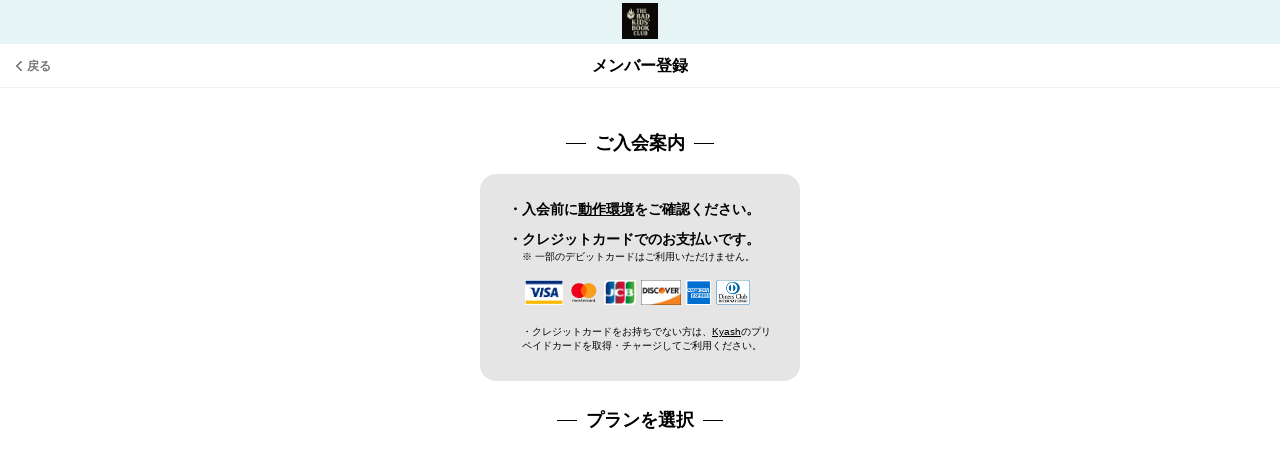

--- FILE ---
content_type: text/html; charset=utf-8
request_url: https://yuyamareikocultureclub.com/join_us
body_size: 8634
content:
<!DOCTYPE html><html><head><meta charset="utf-8">
<title>入会案内 | 湯山玲子のカルチャークラブ</title>
<meta name="description" content="湯山玲子のカルチャークラブの入会案内ページです。「規格外の女と男のための知的なギャザリング」湯山玲子のカルチャークラブ。">
<meta name="keywords" content="湯山玲子,湯山玲子のカルチャークラブ,爆クラ,">
<link rel="canonical" href="https://yuyamareikocultureclub.com/join_us">
<meta property="og:type" content="article">
<meta property="og:title" content="入会案内">
<meta property="og:description" content="湯山玲子のカルチャークラブの入会案内ページです。「規格外の女と男のための知的なギャザリング」湯山玲子のカルチャークラブ。">
<meta property="og:url" content="https://yuyamareikocultureclub.com/join_us">
<meta property="og:image" content="https://image.osiro.it/pass/site_settings/76/ogp_images/original/image_%281%29.png?1754040324">
<meta property="og:site_name" content="湯山玲子のカルチャークラブ">
<meta name="twitter:site" content="yuyamareiko">
<meta name="twitter:card" content="summary_large_image"><link rel="icon" type="image/png" href="https://image.osiro.it/pass/site_settings/76/favicons/original/%E3%82%B9%E3%82%AF%E3%83%AA%E3%83%BC%E3%83%B3%E3%82%B7%E3%83%A7%E3%83%83%E3%83%88_2025-07-08_0.41.42_%281%29_%281%29.png?1754040857" /><meta content="width=device-width,initial-scale=1.0,minimum-scale=1.0, maximum-scale=1.0, user-scalable=no" name="viewport" /><link href="https://cdnjs.cloudflare.com/ajax/libs/animate.css/3.5.2/animate.min.css" rel="stylesheet" type="text/css" /><link href="https://image.osiro.it/pass/site_settings/76/logo_squares/apple_icon/%E3%82%B9%E3%82%AF%E3%83%AA%E3%83%BC%E3%83%B3%E3%82%B7%E3%83%A7%E3%83%83%E3%83%88_2025-07-08_0.41.42_%281%29_%281%29.png?1754040857" rel="apple-touch-icon" type="image/png" /><link href="https://fonts.googleapis.com/css?family=Montserrat:700|Raleway:400,300" rel="stylesheet" type="text/css" /><link href="/manifest.json" rel="manifest" /><link href="https://unpkg.com/video.js@7/dist/video-js.min.css" rel="stylesheet" type="text/css" /><link rel="stylesheet" href="https://assets.osiro.it/assets/ui_2_0/front/application-47ed4e35cd979bd5e0833330ab160b4cd0596413b2ad6636646c2a2831784400.css" media="all" /><style type="text/css">
</style>        <style type="text/css">
          /* 新規クラスを付与 */
          .osiro_primary_color{ color: #F3099FFF; }
          .osiro_primary_bg_color{ background-color: #F3099FFF; }
          .osiro_contents_bg_color{ background-color: #B0F7FCFF; }
          .osiro_before_login_header_color{ background-color: #E7F4F5FF; }
          .osiro_before_login_header_icon_color{ color: #fff; }
          .osiro_after_login_header_color{ background-color: #FFFFFF; }
          .osiro_after_login_header_icon_color{ color: #F3099FFF; }
          .osiro_chat_date_punctuation_bg_color{ background-color: #0D15EEFF; }
          .osiro_chat_bot_bg_color{ background-color: #f9d6d7; }
          .osiro_chat_my_message_bg_color{ background-color: #F3099FFF; }
          .osiro_tab_item_bottom_color{ border-bottom-color: #F3099FFF; }
          .osiro_border_color{ border-color: #F3099FFF; }

          /* モジュール単位に色指定 */
          .frontBody{ background-color: #B0F7FCFF; }
          .btn--secondary{ color: #F3099FFF; }
          .btn--primary{ background-color: #F3099FFF }

          .btnFill--large{ background-color: #F3099FFF }
          .btnFill--medium{ background-color: #F3099FFF }
          .btnFill--medium--withDropdown{ background-color: #F3099FFF }
          .btnFill--medium--Dropdown{ background-color: #F3099FFF }
          .btnFill--small{ background-color: #F3099FFF }
          .btnOutlinePrimary--large{ color: #F3099FFF; border-color: #F3099FFF; }
          .btnOutlinePrimary--medium{ color: #F3099FFF; border-color: #F3099FFF; }
          .btnOutlinePrimary--small{ color: #F3099FFF; border-color: #F3099FFF; }
          .btnOutlinePrimary--circle{ color: #F3099FFF; border-color: #F3099FFF; }

          .switch__input:checked ~ .switch__content:after{
            background-color: #F3099FFF;
          }
          .switchOn{ background-color: #F3099FFF; }
          .l-menu__inner .progress-text{ color: #96320AFF; }
          .tasking_tutorial .task-content{ color: #96320AFF; }
          .nav__item a{ color: #96320AFF; }

          /* 動的にクラス付与するものは個別に指定 */
          .tab__item--active, .tab__item:hover, .tab__item--active:hover{
            color: #F3099FFF;
            border-bottom-color: #F3099FFF;
          }

          .nav-horizontal .list a:hover, .nav-horizontal .list a.active,
          .nav-horizontal .list button:hover, .nav-horizontal .list button.active,
          .newgroupTab .list a:hover, .newgroupTab .list a.active {
            color: #F3099FFF;
            border-bottom-color: #F3099FFF;
          }
          .nav-horizontal_with_icon ul li .nav-horizontal_with_icon__item:hover,
          .nav-horizontal_with_icon ul li .nav-horizontal_with_icon__item.active{
            color: #F3099FFF;
            border-bottom: #F3099FFF 2px solid;
          }

          .nav-notification .list a:hover, .nav-notification .list a.active,
          .nav-notification .list button:hover, .nav-notification .list button.active {
            color: #F3099FFF;
            border-bottom-color: #F3099FFF;
          }

          @media screen and (max-width: 768px){
            .tab__item--active, .tab__item:hover, .tab__item--active:hover{
              color: white;
              background-color: #F3099FFF;
            }
          }
          .event_ticket__choice__footer #payjp_checkout_box input[type=button],
          .event_ticket__choice__footer .event_ticket__choice__button,
          .purchaseConfirm__fixBottom #payjp_checkout_box input[type=button],
          .registration__choice__footer #payjp_checkout_box input[type=button],
          .registration__choice__footer__btn{
            background-color: #F3099FFF;
          }
          .group__dropdown_content ul li a:hover{ background-color: #F3099FFF; }
          /* リンクカード用 */
          .event__thumb{ background-color: #F3099FFF; }
          .noteCardThumb__thumb{ background-color: #F3099FFF; }
          .chat__mycassette .chat__commentTextHasLinkCard{ background-color: #F3099FFF; }
          .noteCard__category{ background-color: #F3099FFF; }
          .btn--primary-border {
              color: #F3099FFF;
              border: #F3099FFF 2px solid;
          }
          /* アンケートモーダル用 */
          .enqueteModal .commonForm__radio + label::before {
            color: #F3099FFF;
          }
          .enqueteModal .commonForm__radio:checked + label::after {
            color: #F3099FFF;
          }
          /* ページャー */
          .pagination .page-num.active {
            background-color: #F3099FFF;
          }
          /* 読書状況モーダル */
          .mediumStatusModalBody__statusOption input[type="radio"] {
            border-color: #F3099FFF;
          }
          .mediumStatusModalBody__statusOption input[type="radio"]:checked {
            background-color: #F3099FFF;
          }
          /* 本のプレースホルダー */
          .bookCard__placeholder,
          .bookLinkCard__placeholder {
            background:
              linear-gradient(
                to right,
                transparent 0,
                transparent 1px,
                rgba(255, 255, 255, 0.4) 1px,
                rgba(255, 255, 255, 0.4) 2px,
                rgba(255, 255, 255, 0.1) 2px,
                rgba(255, 255, 255, 0.1) 4px,
                transparent 4px,
                transparent 7px,
                rgba(0, 0, 0, 0.2) 7px,
                rgba(0, 0, 0, 0.2) 7.5px,
                rgba(255, 255, 255, 0.2) 7.5px,
                rgba(255, 255, 255, 0.2) 9px,
                transparent 9px
              ) 0 0 / 9px 100% no-repeat,
              linear-gradient(#F3099FFF -15%, white 120%);
          }
        </style>
<meta name="csrf-param" content="authenticity_token" />
<meta name="csrf-token" content="iHKnl0qmGrJbGR0Z_u3PDvulmP2ktxuIu19IwWANPQZ94bQ06pMUQqnjWDjQfPt9Yj28rJYV_WlWkMnTMya9xA" /><style type="text/css"></style><script>window.functionLabel = {"home":"ホーム","content":"湯山コンテンツ","group":"グループ活動","event":"イベント","blog":"なんでもOKブログ","timeline":"最新の投稿","user_content":"メンバーブログ","group_content":"グループブログ","store":"ストア","room":"ダイレクトメッセージ","hashtag":"興味関心タグ","member":"メンバー","welcome_content":"初めての方はこちら","atrium":"アトリウム","tweet":"軽いつぶやき","book_club":"みんなの本棚"}</script><script>window.dataLayer = window.dataLayer || [];</script><script src="https://assets.osiro.it/webpack/assets/vendors-9475b6a583e7ecd30652.bundle.js" defer="defer"></script><script src="https://assets.osiro.it/webpack/assets/index-9475b6a583e7ecd30652.bundle.js" defer="defer"></script></head><body class="frontBody controller-session action-join_us env-production community unlogin " id="session-join_us"><div id="fb-root"></div><script>(function(d, s, id) { var js, fjs = d.getElementsByTagName(s)[0];
if (d.getElementById(id)) return;
js = d.createElement(s); js.id = id;
js.src = "//connect.facebook.net/ja_JP/sdk.js#xfbml=1&version=v2.8&appId=1402445753098778";
fjs.parentNode.insertBefore(js, fjs);
}(document, 'script', 'facebook-jssdk'));</script><div class="l-globalWrap"><script>window.point_icon_url = "https://assets.osiro.it/assets/pass/icons/icon_point-8e248e2d5f608f335cb2ecfd7b98047cf79dd10816dd56750f25f0fbdf195a3c.svg";</script><script>window.bot_name = "Botユーザー";window.bot_image_url = "https://image.osiro.it/pass/site_settings/76/logo_squares/apple_icon/%E3%82%B9%E3%82%AF%E3%83%AA%E3%83%BC%E3%83%B3%E3%82%B7%E3%83%A7%E3%83%83%E3%83%88_2025-07-08_0.41.42_%281%29_%281%29.png?1754040857";</script><div id="modalView"><modal-view></modal-view></div><div id="flashMessage"><transition name="fade"><copied-flash-message :message="message" @reset-flash-message="resetFlashMessage" v-if="showCopiedFlashMessage"></copied-flash-message></transition></div><div class="l-header__wrap--joinFlow unLogin osiro_before_login_header_color"><p class="l-header__title"><a class="l-header__titleText" href="/"><img alt="湯山玲子のカルチャークラブ" class="l-header__logo__sp" src="https://image.osiro.it/pass/site_settings/76/site_logo_for_sps/original/%E3%82%B9%E3%82%AF%E3%83%AA%E3%83%BC%E3%83%B3%E3%82%B7%E3%83%A7%E3%83%83%E3%83%88_2025-07-08_0.41.42_%281%29_%281%29.png?1754040857" /></a></p></div><div class="l-content--joinFlow"><div class="l-content__main"><main class="l-main js-l-main slid"><div class="l-main__content"><div class="join" id="session__join_us"><div class="subHeader"><a class="subHeader__left" onClick="history.back()"><div class="subHeader__leftBack"><div class="subHeader__leftBack--arrow"></div><div class="subHeader__leftBack--text">戻る</div></div></a><div class="subHeader__middle"><h2 class="subHeader__middleTitle">メンバー登録</h2></div><div class="subHeader__right"><div class="subHeader__rightMenu"></div></div></div><div :style="joinFlowBackgroundSettingCss" class="joinFlowBackground-fixedArea"></div><div class="joinFlowBackground"><div class="joinFlowBackground-contentArea join__contents not_login_planes_area"><h2 class="join__subtitle">ご入会案内</h2><ol class="join__circlelist"><li>・入会前に<span @click="openSupportedModal()" class="join__list__support">動作環境</span>をご確認ください。</li><li>・クレジットカードでのお支払いです。<div class="attention">※ 一部のデビットカードはご利用いただけません。</div></li><li><div class="registration__choice__credit_cards"><img src="https://assets.osiro.it/assets/pass/front/credit_card_logo/visa_card-cc260c309b710c0cf188ebd1adc60d574968094001f000927f4aaa44b0e29161.gif" /><img src="https://assets.osiro.it/assets/pass/front/credit_card_logo/master_card-8d993fe15affe267a5982733217aabfab682ec1938ff497a47648a0321f0dace.svg" /><img src="https://assets.osiro.it/assets/pass/front/credit_card_logo/jcb_card-c607a15108e151b89d4ce6435bff59d16b33bc8b509c762eeab4188926894dd2.gif" /><img src="https://assets.osiro.it/assets/pass/front/credit_card_logo/discover_card-489c337116a12a61666acff0b7a1546b892fe5822e545620255e59e89848aac2.gif" /><img src="https://assets.osiro.it/assets/pass/front/credit_card_logo/amex_card-52b537c0ea14492b5d46f6f01224777326291b1b5c7f30e28c71a413e14f8e05.gif" /><img src="https://assets.osiro.it/assets/pass/front/credit_card_logo/diners_club_card-67bf9ccb46b2c8f92332752689bb71f722ba010350c584d5890d2d78cceaedbe.gif" /></div></li><li><div class="attention">・クレジットカードをお持ちでない方は、<a target="_blank" href="https://www.kyash.co/#howto-start">Kyash</a>のプリペイドカードを取得・チャージしてご利用ください。</div></li></ol><h2 class="join__subtitle">プランを選択</h2><div class="plan_panels_area osiro-ios-hidden"><plan-panel :plan="{&quot;id&quot;:991,&quot;name&quot;:&quot;一般会員&quot;,&quot;receipt_item_name&quot;:&quot;一般会員&quot;,&quot;limitless&quot;:true,&quot;limit_nums&quot;:0,&quot;show_limit&quot;:false,&quot;is_active&quot;:true,&quot;is_wanted&quot;:true,&quot;is_mail_magazine&quot;:false,&quot;price&quot;:3400,&quot;bankpayment_period&quot;:6,&quot;is_basic&quot;:true,&quot;description&quot;:&quot;月額3,400円\n湯山玲子のカルチャークラブ　secnd seadon 　ワルい子のための読書会、一般クラブメンバーです。\n\n・月イチ読書会(定期)\n　【前半】湯山玲子(部長)が選んだ本について、メンバーが感想を語り合う会\n　【後半】湯山玲子(部長)が自ら、選んだ本についての分析、論考を行う会　\n・ゲストを招いての対談会(不定期)\n・湯山玲子の夜の実家(店)での小さな食事会(不定期)\n・人生相談!!!(随時)\n・独り言ラジオ(不定期)\n・湯山玲子カルチャークラブゼミトーク集：過去のコンテンツのアーカイブにいつでもアクセス\n&quot;,&quot;entry_sub_community&quot;:false,&quot;coupon_trial_days&quot;:0,&quot;payment_starts_date&quot;:&quot;2023-09-14T00:00:00.000+09:00&quot;,&quot;is_pre_recruitment&quot;:false,&quot;pre_recruitment_completion_mail_body&quot;:null,&quot;created_at&quot;:&quot;2023-09-14T17:04:26.000+09:00&quot;,&quot;updated_at&quot;:&quot;2025-07-17T09:46:13.000+09:00&quot;,&quot;site_id&quot;:76,&quot;uid&quot;:&quot;61bb7530c98e&quot;,&quot;old_id&quot;:null,&quot;pre_recruitment_user_after_creation_redirect_url&quot;:null,&quot;pre_recruitment_registration_count&quot;:0,&quot;notify_invitation_user_count&quot;:0,&quot;pre_recruitment_cancel_user_count&quot;:0,&quot;is_invisible_for_unlogin_users&quot;:false,&quot;show_active_users_count&quot;:false,&quot;requires_identification&quot;:false,&quot;can_communication&quot;:true,&quot;active_users_count&quot;:22,&quot;limit_check&quot;:true,&quot;recruitment_status&quot;:&quot;recruiting&quot;,&quot;price_jp&quot;:&quot;¥ 3,400&quot;,&quot;price_jp_with_symbol&quot;:{&quot;symbol&quot;:&quot;¥&quot;,&quot;price&quot;:&quot;3,400&quot;},&quot;nft_detail_plan&quot;:null}" :plan-clicked="planClicked" :plan_index="1" :show_option_plan_button="false" :world_customize="{&quot;id&quot;:75,&quot;join_button_name&quot;:null,&quot;wanted_plan_button_name&quot;:null,&quot;pre_recruitment_plan_button_name&quot;:null,&quot;unavailable_plan_button_name&quot;:null,&quot;site_id&quot;:76,&quot;uid&quot;:&quot;98d233bf3a21&quot;,&quot;created_at&quot;:&quot;2020-10-21T13:47:01.000+09:00&quot;,&quot;updated_at&quot;:&quot;2025-11-10T10:39:00.000+09:00&quot;,&quot;content_label_text&quot;:&quot;湯山コンテンツ&quot;,&quot;blog_label_text&quot;:&quot;なんでもOKブログ&quot;,&quot;group_label_text&quot;:&quot;グループ活動&quot;,&quot;event_label_text&quot;:null,&quot;group_content_label_text&quot;:null,&quot;user_content_label_text&quot;:&quot;&quot;,&quot;store_label_text&quot;:null,&quot;room_label_text&quot;:&quot;ダイレクトメッセージ&quot;,&quot;hashtag_label_text&quot;:null,&quot;member_label_text&quot;:null,&quot;welcome_label_text&quot;:&quot;初めての方はこちら&quot;,&quot;timeline_label_text&quot;:&quot;最新の投稿&quot;,&quot;home_label_text&quot;:null,&quot;atrium_label_text&quot;:null,&quot;join_flow_background_is_image&quot;:false,&quot;join_flow_background_image_url&quot;:null,&quot;message_background_is_image&quot;:false,&quot;message_background_image_url&quot;:null,&quot;index_background_is_image&quot;:false,&quot;index_background_image_url&quot;:null,&quot;tweet_label_text&quot;:&quot;軽いつぶやき&quot;,&quot;display_wanted_plan_button_name&quot;:&quot;このプランに入会する&quot;,&quot;display_pre_recruitment_plan_button_name&quot;:&quot;このプランに事前登録する&quot;,&quot;display_unavailable_plan_button_name&quot;:&quot;入会できません&quot;}" v-cloak=""></plan-panel></div></div></div><new_member-modal :plan-id="planId" :show_new_member="show_new_member" @close-modal="closeModal()"></new_member-modal><supported_list-modal :show_supported_list="show_supported_list" @close-modal="closeModal()"></supported_list-modal><nft-plan-clicked-modal :is_wallet_authorized="is_wallet_authorized" :nft_detail_plan="nft_detail_plan" @close-modal="closeNftPlanClickedModal()" v-if="show_nft_modal"></nft-plan-clicked-modal></div><script id="session__supported_list__modal" type="x/template"><div class="joinUsAttention" v-show="show_supported_list"><div class="joinUsAttentionWrap"><div @click="closeModal" class="joinUsAttentionWrap__close"><img class="joinUsAttentionWrap__close--btn" src="https://assets.osiro.it/assets/pass/front/ui_2_0/close_btn-23be57bec135e7ca158284150321ff621f343b484ba6a8bd91b129e649992710.svg" /></div><p class="joinUsAttentionWrap__txt">ご入会前にご確認ください</p><p class="joinUsAttentionWrap__title">対応OSおよびブラウザ<br />（最新アップデートを推奨）</p><dl class="joinUsAttentionWrap__list clearfix"><dt>iPhone<br />iPad</dt><dd>Safari<br />Chrome          </dd><dt>Android<br /><br /></dt><dd>Android5.1〜<br />Chrome          </dd><dt>Windows<br /><br /><br /></dt><dd>Chrome<br />FireFox<br /> Edge</dd><dt>Mac<br /><br /><br /></dt><dd>Safari<br />Chrome<br />FireFox</dd></dl><p class="joinUsAttentionWrap__txt">※JavaScript、Cookieを有効にしてご利用ください。</p><p class="joinUsAttentionWrap__title">※下記の環境では正しくご利用いただけません。</p><p class="joinUsAttentionWrap__box">Windows / IE 11, IE 10, IE 9, IE 8, IE 7</p><p class="joinUsAttentionWrap__longtxt">※@softbank.ne.jp等のキャリアメールやMMSアプリでは、コミュニティからメールが正しく表示されない場合があります。</p></div><div @click="closeModal" class="joinUsAttention__background"></div></div></script><script id="session__new_memober__modal" type="x/template"><div class="joinUs" v-show="show_new_member &amp;&amp; planId"><div class="joinUsWrap"><div @click="closeModal" class="joinUsAttentionWrap__close"><img class="joinUsAttentionWrap__close--btn" src="https://assets.osiro.it/assets/pass/front/ui_2_0/close_btn-23be57bec135e7ca158284150321ff621f343b484ba6a8bd91b129e649992710.svg" /></div><p class="joinUsWrap__txt">以下の方法よりご登録ください</p><a :href="`/pre_auth/email/new?plan_id=${planId}`" class="btnFill--large">メールアドレスで新規登録</a><a :href="`/pre_auth/sms_authentication/new?plan_id=${planId}`" class="btnFill--large">電話番号で新規登録</a><div class="joinUsWrap__formarea--privacy__txt">キャリアメールが届かない場合にご利用ください</div></div><div @click="closeModal" class="joinUs__background"></div></div></script></div></main></div></div><script> window.root_path = "/";</script></div><script charset="utf-8" type="text/javascript"> window.site_setting ={"id":76,"site_name":"湯山玲子のカルチャークラブ","custom_css":"\r\n","copyright":"© 2020 Reiko Yuyama  All rights Reserved.","tax_rate":1.08,"mail_signature":null,"terms":null,"unlogin_main_visual_pc_url":"https://image.osiro.it/pass/media_libraries/1634/images/original/%E3%82%B9%E3%82%AF%E3%83%AA%E3%83%BC%E3%83%B3%E3%82%B7%E3%83%A7%E3%83%83%E3%83%88_2020-09-07_17.42.42.png?1599468199","unlogin_main_visual_sp_url":null,"login_main_visual_pc_url":null,"login_main_visual_sp_url":null,"favicon_updated_at":"2025-08-01T18:34:17.000+09:00","favicon_file_size":445433,"favicon_content_type":"image/png","favicon_file_name":"スクリーンショット_2025-07-08_0.41.42_(1)_(1).png","main_visual_updated_at":null,"main_visual_file_size":null,"main_visual_content_type":null,"main_visual_file_name":null,"logo_square_updated_at":"2025-08-01T18:34:17.000+09:00","logo_square_file_size":438681,"logo_square_content_type":"image/png","logo_square_file_name":"スクリーンショット_2025-07-08_0.41.42_(1)_(1).png","welcome_image_updated_at":"2025-08-01T18:25:23.000+09:00","welcome_image_file_size":811630,"welcome_image_content_type":"image/png","featured_content_id":null,"welcome_image_file_name":"image_(1).png","site_logo_updated_at":"2025-08-01T18:34:17.000+09:00","site_logo_file_size":445433,"site_logo_content_type":"image/png","site_logo_file_name":"スクリーンショット_2025-07-08_0.41.42_(1)_(1).png","site_logo_for_sp_updated_at":"2025-08-01T18:34:17.000+09:00","site_logo_for_sp_file_size":445433,"site_logo_for_sp_content_type":"image/png","site_logo_for_sp_file_name":"スクリーンショット_2025-07-08_0.41.42_(1)_(1).png","site_logo_for_admin_page_updated_at":"2020-09-09T18:08:03.000+09:00","site_logo_for_admin_page_file_size":77516,"site_logo_for_admin_page_content_type":"image/png","site_logo_for_admin_page_file_name":"湯山礼子さんロゴ_リテイク.png","company_seal_updated_at":null,"company_seal_file_size":null,"company_seal_content_type":null,"company_seal_file_name":null,"ogp_image_updated_at":"2025-08-01T18:25:24.000+09:00","ogp_image_file_size":128642,"ogp_image_content_type":"image/jpeg","ogp_image_file_name":"image_(1).png","point_icon_updated_at":null,"point_icon_file_size":null,"point_icon_content_type":null,"point_icon_file_name":null,"member_card_bg_updated_at":null,"member_card_bg_file_size":null,"member_card_bg_content_type":null,"member_card_bg_file_name":null,"first_paid_at":"2020-10-01T09:00:00.000+09:00","created_at":"2020-07-09T14:17:23.000+09:00","updated_at":"2025-11-27T19:56:13.000+09:00","site_id":76,"uid":"e0e4e50dc21a","description":"「規格外の女と男のための知的なギャザリング」湯山玲子のカルチャークラブ。","keywords":"湯山玲子,湯山玲子のカルチャークラブ,爆クラ,","facebook_app_id":null,"twitter_account":"yuyamareiko","point_unit_name":"ポイント","need_desired_delivery":false,"subscription_reward_percentage":0.01,"custom_oauth_provider_name":null,"custom_oauth_service_name":null,"custom_oauth_provider_url":null,"old_id":null,"is_require_review_for_external_blog":false,"is_display_name_at_profile":true,"community_member_nickname":"","payment_service_in_isolation":false,"default_author_user_id":14564,"custom_community_policy_apply_label":"","home_background_img_url":"","home_logo_img_url":"","home_background_img_for_sp_url":"","home_logo_img_for_sp_url":"","home_sidemenu_logo_img_url":"","home_text_color":null,"home_card_border_radius":8,"logout_top_background_img_url":null,"logout_top_background_img_for_sp_url":null,"logout_top_logo_img_url":null,"logout_top_logo_img_for_sp_url":null,"logout_top_sidemenu_logo_img_url":null,"logout_top_text_color":"#000","logout_top_card_border_radius":8,"logout_top_main_visual":"custom_html_parts","is_activate_new_logout_top":false,"leave_thanks_message":null,"contact_attention_message":"事務局スタッフがお問い合わせ内容を確認し、\n7営業日以内に返信いたします。今しばらくお待ちください。","community_opened_at":"2020-09-24T09:00:00.000+09:00","community_closed_at":null,"community_delivered_at":"2020-09-01T09:00:00.000+09:00","owner_payment_type":2,"community_ordered_at":"2020-07-03T09:00:00.000+09:00","welcome_message_img_url":"https://image.osiro.it/pass/image_uploads/1600418/images/original/%E3%82%B9%E3%82%AF%E3%83%AA%E3%83%BC%E3%83%B3%E3%82%B7%E3%83%A7%E3%83%83%E3%83%88_2025-07-03_15.02.26.png?1754969892=\u0026width=1920\u0026fit=bounds","hide_antisocial":false,"hide_specific_commercial":false,"logout_top_content_description":"メンバーになると、メンバーだけが見られる限定記事がお楽しみいただけます。その一部をご紹介します。\n","logout_top_event_description":"コミュニティ内で開催されているイベントです。\n入会すると、メンバー限定イベントにも参加することができます。\n","logout_top_blog_description":"コミュニティのメンバーが投稿した記事です。\nメンバーになると、記事を投稿することができます。\n","logout_top_group_description":"コミュニティ内には、同じような趣向を持った仲間が集まってワイワイと楽しみながらグループ活動をすることができます。\n","logout_top_is_about_redirect":true,"enable_nft_functions":false,"font":"gothic","enable_first_time_notification_to_be_sent_to_only_admin":false,"enable_reaction_art":true,"enable_ai_features":true,"outreach_analysis_target":"admins_only","original_welcome_image_url":"https://image.osiro.it/pass/site_settings/76/welcome_images/original/image_%281%29.png?1754040323"}</script></body></html>